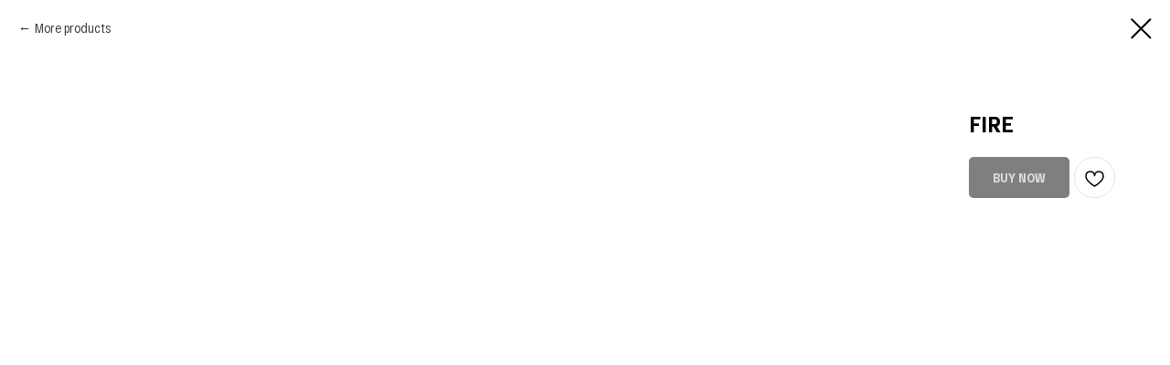

--- FILE ---
content_type: text/css
request_url: https://ws.tildacdn.com/project910005/custom.css?t=1701855106
body_size: 177
content:
@media screen and (max-width: 960px) {
    .t-store__grid-cont .t-col, .t-store__grid-cont .t-store__stretch-col {
        margin-bottom: 40px !important;
    }
}

--- FILE ---
content_type: text/plain
request_url: https://www.google-analytics.com/j/collect?v=1&_v=j102&a=1094264038&t=pageview&_s=1&dl=https%3A%2F%2Fmadeon.pro%2Fposters%2Ftproduct%2F86884353-200092515018-fire&ul=en-us%40posix&dt=FIRE&sr=1280x720&vp=1280x720&_u=IEBAAEABAAAAACAAI~&jid=184084915&gjid=427405733&cid=710494575.1768948177&tid=UA-110478969-1&_gid=409957368.1768948177&_r=1&_slc=1&z=1425563865
body_size: -449
content:
2,cG-JV8LVT9L1S